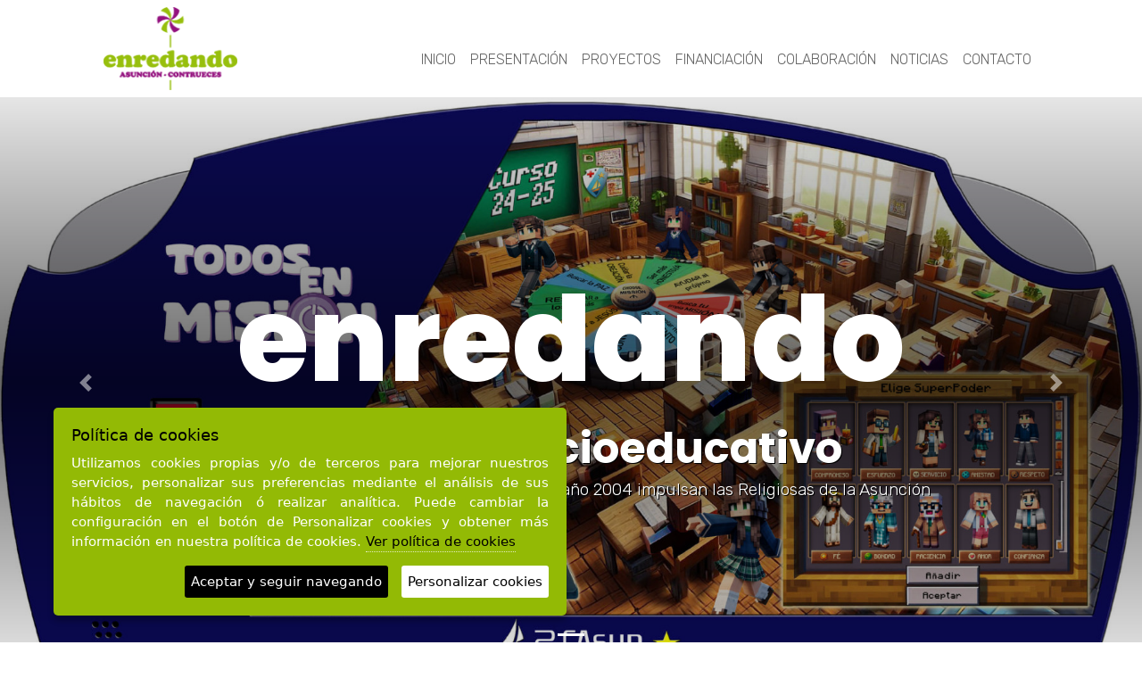

--- FILE ---
content_type: text/html; charset=UTF-8
request_url: https://www.enredandogijon.org/
body_size: 6137
content:
<!--Bandas Ordenadas, idWeb 1                0.0017     total script 0.0018-->
<!--Genera Banda -                           0.0022     total script 0.004-->
<!--Genera Banda 68-Slide                    0.0008     total script 0.0048-->
<!--Genera Banda 98-Presentación            0.0006     total script 0.0054-->
<!--Genera Banda 18-Noticias                 0.0027     total script 0.0081-->
<!--Genera Banda 49-Logos                    0.0022     total script 0.0103-->
<!--Genera Banda -                           0.0008     total script 0.0111-->
<!--Genera Banda -                           0.0004     total script 0.0115-->
<!--Genera Banda -                           0.0004     total script 0.0119-->
<!--Pagina Generada                          0          total script 0.0119-->
<!DOCTYPE html>

<html lang="es">

<head>
    <!-- TEMA 0 -->
    <meta charset="utf-8"/>
    <meta name="viewport" content="width=device-width, initial-scale=1, shrink-to-fit=no"/>

    <meta name="generator" content="ticBase 2.0"/>
    <meta name="publisher" content="ticBase"/>
    <meta name="distribution" content="global"/>

    <meta name="description" content=""/>
    <meta name="keywords" content=""/>

    <link rel="shortcut icon" type="image/x-icon" href="/temas/tema0/assets/img/favicon.ico"/>

    <!-- Bootstrap CSS -->
    <link rel="stylesheet" href="/temas/tema0/assets/plugins/bootstrap/css/bootstrap.min.css" type="text/css"/>

    <!-- FontAwesome -->
    <link rel="stylesheet" href="/temas/tema0/assets/plugins/fontawesome/css/all.min.css" type="text/css"/>

    <!-- ticBase -->
    <link rel="stylesheet" href="/data/web/000001/custom.css"
          onerror="this.href='/temas/tema0/assets/css/custom.css'"
          type="text/css"/>

    <link rel="stylesheet" href="/temas/tema0/assets/css/animate.css" type="text/css"/>
    <link rel="stylesheet" href="/temas/tema0/assets/css/layout_general.css" type="text/css"/>
    <link rel="stylesheet" href="/temas/tema0/assets/css/index.css" type="text/css"/>

    <!-- css_adicional -->
    
<link rel='stylesheet' href='/assets/js/lib/tiny-slider/css/tiny-slider.min.css' type='text/css' />

    <title>Enredando Gijón :: Proyecto socioeducativo</title>

    
    <script>
        const carga_diferida = [];
    </script>

</head>

<body>

<!--inicio MENU index -->



<!--inicio container bloque menu -->
<div class="container">
	<nav class="navbar navbar-expand-lg color_menu" id="menu_superior">
		<a href="/" class="col-md-2 col-12">
			<img src="/temas/tema0/assets/img/logo_enredando.png" alt="Enredando Gijón" title="Enredando Gijón" class="img-fluid image_centro">
		</a>

		<div class="col-md-10 col-12">
			<button type="button" class="navbar-toggler  " data-toggle="collapse" data-target="#menu_principal" aria-controls="menu_principal" aria-expanded="false" aria-label="Desplegar menú de navegación">
				<span class="navbar-toggler-icon"><i class="fas fa-bars"></i></span>
			</button>

			<div class="collapse navbar-collapse" id="menu_principal">
				<div class="ml-auto">
					
<!-- genera_menu nivel 0 label  -->
<ul class="navbar-nav " aria-labelledby="dropdown_"">
  <li class="nav-item"><a href="/" class="nav-link ">Inicio</a></li>
  <li class="nav-item dropdown">
    <a href="#" class="nav-link dropdown-toggle" id="dropdown_0010|000002" data-toggle="dropdown" aria-haspopup="true" aria-expanded="false">Presentación</a>

        <!-- genera_menu nivel 1 label 0010|000002 -->
        <ul class="dropdown-menu" aria-labelledby="dropdown_0010|000002"">
          <li class="dropdown-item dropdown ">
            <a href="#" class="nav-link dropdown-toggle" id="dropdown_0010|000002_0010|000003" data-toggle="dropdown" aria-haspopup="true" aria-expanded="false">Visión y Valores</a>

                <!-- genera_menu nivel 2 label 0010|000002_0010|000003 -->
                <ul class="dropdown-menu" aria-labelledby="dropdown_0010|000002_0010|000003"">
                  <li class="dropdown-item"><a href="/1-historia-es" class="">Historia</a></li>
                  <li class="dropdown-item"><a href="/17-mision-es" class="">Misión</a></li>
                  <li class="dropdown-item"><a href="/20-principios-es" class="">Principios</a></li>
                </ul>
                <!-- FIN genera_menu nivel 2 label 0010|000002_0010|000003 -->
          </li>
          <li class="dropdown-item dropdown ">
            <a href="#" class="nav-link dropdown-toggle" id="dropdown_0010|000002_0020|000007" data-toggle="dropdown" aria-haspopup="true" aria-expanded="false">Estructura y funcionamiento</a>

                <!-- genera_menu nivel 2 label 0010|000002_0020|000007 -->
                <ul class="dropdown-menu" aria-labelledby="dropdown_0010|000002_0020|000007"">
                  <li class="dropdown-item"><a href="/10-organigrama-es" class="">Organigrama</a></li>
                  <li class="dropdown-item"><a href="/49-instalaciones-es" class="">Instalaciones</a></li>
                </ul>
                <!-- FIN genera_menu nivel 2 label 0010|000002_0020|000007 -->
          </li>
        </ul>
        <!-- FIN genera_menu nivel 1 label 0010|000002 -->
  </li>
  <li class="nav-item dropdown">
    <a href="#" class="nav-link dropdown-toggle" id="dropdown_0030|000015" data-toggle="dropdown" aria-haspopup="true" aria-expanded="false">Proyectos</a>

        <!-- genera_menu nivel 1 label 0030|000015 -->
        <ul class="dropdown-menu" aria-labelledby="dropdown_0030|000015"">
          <li class="dropdown-item dropdown ">
            <a href="#" class="nav-link dropdown-toggle" id="dropdown_0030|000015_0010|000026" data-toggle="dropdown" aria-haspopup="true" aria-expanded="false">Infancia y familia</a>

                <!-- genera_menu nivel 2 label 0030|000015_0010|000026 -->
                <ul class="dropdown-menu" aria-labelledby="dropdown_0030|000015_0010|000026"">
                  <li class="dropdown-item"><a href="/25-proyecto-de-intervencion-socioeducativa-en-medio-abierto-enredando-praisma-enredando-es" class="">Praisma Enredando</a></li>
                  <li class="dropdown-item"><a href="/33-caixa-proinfancia-es" class="">Caixa ProInfancia</a></li>
                  <li class="dropdown-item"><a href="/27-proyecto-comba-con-valores-es" class="">Comba (con valores)</a></li>
                  <li class="dropdown-item"><a href="/28-yo-tengo-un-sitio-en-enre-y-tu-tambien-es" class="">Yo tengo un sitio en Enre… ¡y tú también!</a></li>
                </ul>
                <!-- FIN genera_menu nivel 2 label 0030|000015_0010|000026 -->
          </li>
          <li class="dropdown-item dropdown ">
            <a href="#" class="nav-link dropdown-toggle" id="dropdown_0030|000015_0020|000025" data-toggle="dropdown" aria-haspopup="true" aria-expanded="false">Participación y voluntariado</a>

                <!-- genera_menu nivel 2 label 0030|000015_0020|000025 -->
                <ul class="dropdown-menu" aria-labelledby="dropdown_0030|000015_0020|000025"">
                  <li class="dropdown-item"><a href="/26-proyecto-enredando-al-voluntariado-es" class="">Enredando al voluntariado</a></li>
                </ul>
                <!-- FIN genera_menu nivel 2 label 0030|000015_0020|000025 -->
          </li>
          <li class="dropdown-item dropdown ">
            <a href="#" class="nav-link dropdown-toggle" id="dropdown_0030|000015_0030|000031" data-toggle="dropdown" aria-haspopup="true" aria-expanded="false">Mujer</a>

                <!-- genera_menu nivel 2 label 0030|000015_0030|000031 -->
                <ul class="dropdown-menu" aria-labelledby="dropdown_0030|000015_0030|000031"">
                  <li class="dropdown-item"><a href="/29-escuela-de-madres-enredando-es" class="">Escuela de madres Enredando</a></li>
                  <li class="dropdown-item"><a href="/30-saber-es" class="">Saber+</a></li>
                </ul>
                <!-- FIN genera_menu nivel 2 label 0030|000015_0030|000031 -->
          </li>
        </ul>
        <!-- FIN genera_menu nivel 1 label 0030|000015 -->
  </li>
  <li class="nav-item dropdown">
    <a href="#" class="nav-link dropdown-toggle" id="dropdown_0040|000016" data-toggle="dropdown" aria-haspopup="true" aria-expanded="false">Financiación</a>

        <!-- genera_menu nivel 1 label 0040|000016 -->
        <ul class="dropdown-menu" aria-labelledby="dropdown_0040|000016"">
          <li class="dropdown-item"><a href="/18-fuentes-de-financiacion-es" class="">Fuentes de financiación</a></li>
          <li class="dropdown-item"><a href="/19-datos-de-transparencia-es" class="">Datos de transparencia</a></li>
        </ul>
        <!-- FIN genera_menu nivel 1 label 0040|000016 -->
  </li>
  <li class="nav-item dropdown">
    <a href="#" class="nav-link dropdown-toggle" id="dropdown_0050|000017" data-toggle="dropdown" aria-haspopup="true" aria-expanded="false">Colaboración</a>

        <!-- genera_menu nivel 1 label 0050|000017 -->
        <ul class="dropdown-menu" aria-labelledby="dropdown_0050|000017"">
          <li class="dropdown-item"><a href="/11-hazte-voluntario-es" class="">Hazte voluntario</a></li>
          <li class="dropdown-item"><a href="/24-donaciones-es" class="">Donaciones</a></li>
        </ul>
        <!-- FIN genera_menu nivel 1 label 0050|000017 -->
  </li>
  <li class="nav-item"><a href="/15-noticias-es" class="nav-link ">Noticias</a></li>
  <li class="nav-item"><a href="/14-contacto-es" class="nav-link ">Contacto</a></li>
</ul>
<!-- FIN genera_menu nivel 0 label  -->

				</div>
			</div>
		</div>

	</nav>

</div>
<!--fin container bloque menu -->
<!--fin MENU Index-->
<!-- inicio container slide index t2 -->


<div id="slide_68" class="carousel slide" data-ride="carousel">
    <ol class="carousel-indicators ">
                <li data-target="#slide_68" data-slide-to="0" class=" active" ></li>
            </ol>

    <div class="carousel-inner ">
        
        <div class="carousel-item active">
            <img class="d-block w-100" src="https://www.enredandogijon.org/data/ficheros/N000001/2025/07/portada_todos_en_mision.jpg" alt="">
            <div class="overlay"></div>
            <div class="carousel-caption fadeInUp" data-wow-duration="0.8s" data-wow-delay="0s ">
                <div class="texto_hueco">enredando</div>
                <h1>Proyecto socioeducativo</h1>
                <p>Para menores entre 6 y 12 años , que desde el año 2004 impulsan las Religiosas de la Asunción</p>

                            </div>
        </div>
            </div>

    <a class="carousel-control-prev " href="#slide_68" role="button" data-slide="prev">
        <span class="carousel-control-prev-icon" aria-hidden="true"></span>
        <span class="sr-only">Previous</span>
    </a>
    <a class="carousel-control-next " href="#slide_68" role="button" data-slide="next">
        <span class="carousel-control-next-icon" aria-hidden="true"></span>
        <span class="sr-only">Next</span>
    </a>
</div>


<!-- fin container slide index t2 -->

<div class="container" id="presentacion">
    <div class="row relleno_ambos">

        <div class="col-md-6 d-md-block d-none imagen_pres px-0">
            <img src="https://www.enredandogijon.org/data/ficheros/N000001/2023/11/IMG_5172_1.jpg" alt="Enredando" title="Enredando" class="featurette-image img-fluid mx-auto" />
        </div>

        <div class="col-md-6 col-12 texto_presentacion">
            <div class="texto_pres">
                <div class="sobre_titular">Sobre nosotros</div>
                <h2>Enredando</h2>
                <h3 class="margen_titular">Nuestros fines</h3><p>Desarrollo integral, Aprendizaje y estudio, Educación en valores, Orientación familiar, Participación infantil, Dinamización del barrio y Promoción del voluntariado.</p><h3 class="margen_titular">Actividades</h3><p>Aulas de estudio, Apoyo escolar, Ludoteca, Talleres, Excursiones, Apoyo formativo a las familias, Actividades culturales, Campamento urbano, Biblioteca de calle y Formación del voluntariado.</p>
            </div>
            <!--fin texto pres-->
        </div>
    </div>

</div>

<!--fin container--><!--inicio container noticias t2 -->

<div class="fondo_bloques" id="noticias">
	<div class="container relleno_ambos">
		<div class="row my-3">
			<div class="col-xs-12  col-md-12 text-center">
				<h2 class="sobre_titular">Noticias</h2>
				<p class="titular_seccion">Últimas entradas<p>
			</div>
		</div>
		<!--fin row-->
		<div class="row">

							<div class=" col-md-4 d-flex flex-wrap  hover15 ">
					<div class="card">
						<figure class="card-img-top">
							<a href="/23-suspendisse-bibendum-laoreet-euismod-es"> <img class="img-fluid" src="http://enredandogijon.org/data/ficheros/N000001/2023/02/Apoyo_2.jpg" alt="Apoyo_2.jpg" title="Apoyo_2.jpg"></a>
						</figure>

						<div class="card-body">
							<div class="fecha_not">25/09/2023</div>
							<h2 class="card-title"><a href="/23-suspendisse-bibendum-laoreet-euismod-es">¡Comenzamos!</a></h2>
							<p class="card-text">¡Aquí estamos! El curso comenzó y nosotros también, trabajando duro como siempre</p>
							<a href="/23-suspendisse-bibendum-laoreet-euismod-es" class="btn efecto_boton">ver más <i class="fa fa-long-arrow-right"></i></a>
						</div>
					</div>
					<!--fin card-->
				</div>
				<!--fin column-->
							<div class=" col-md-4 d-flex flex-wrap  hover15 ">
					<div class="card">
						<figure class="card-img-top">
							<a href="/14-noticia-alicia-es"> <img class="img-fluid" src="http://enredandogijon.org/data/ficheros/N000001/2023/02/carnaval.jpg" alt="carnaval.jpg" title="carnaval.jpg"></a>
						</figure>

						<div class="card-body">
							<div class="fecha_not">16/02/2023</div>
							<h2 class="card-title"><a href="/14-noticia-alicia-es">Celebramos el carnaval</a></h2>
							<p class="card-text">Desfilamos con las máscaras que hemos hecho en el Taller de Carnaval.</p>
							<a href="/14-noticia-alicia-es" class="btn efecto_boton">ver más <i class="fa fa-long-arrow-right"></i></a>
						</div>
					</div>
					<!--fin card-->
				</div>
				<!--fin column-->
							<div class=" col-md-4 d-flex flex-wrap  hover15 ">
					<div class="card">
						<figure class="card-img-top">
							<a href="/31-video-enredando-es"> <img class="img-fluid" src="https://www.enredandogijon.org/data/ficheros/N000001/2021/07/video_not.jpg" alt="video_not.jpg" title="video_not.jpg"></a>
						</figure>

						<div class="card-body">
							<div class="fecha_not">21/06/2021</div>
							<h2 class="card-title"><a href="/31-video-enredando-es">Video Enredando</a></h2>
							<p class="card-text">
Estrenamos página web, esperamos que os
guste y que encontréis toda la información necesaria. 
</p>
							<a href="/31-video-enredando-es" class="btn efecto_boton">ver más <i class="fa fa-long-arrow-right"></i></a>
						</div>
					</div>
					<!--fin card-->
				</div>
				<!--fin column-->
					</div>
		<!--fin row-->
	</div>
	<!--fin container-->
</div>

<!--fin container noticias t2 --><!-- Banda logos -->



<div class="container-fluid py-5">

	        <div class="row texto_centrado ">
            <h2 class=" col-lg-12 sobre_titular text-center">Financiado por</h2>

            <div class="col-lg-12 titulo_peke"></div>
            <div class="col-lg-12 descripcion_area">
                <p>&nbsp;&nbsp;</p>
            </div>

                    </div>
	
	<div id="logos_548" class="row d-flex justify-content-center bloque_logos">
		<div class="banda_logo_wrap col-lg-12">
			<div id="customer_logos_548" class="customer-logos">
									<a href="https://www.religiosasdelasuncion.org" target="_blank">					<div class="slide"><img src="https://www.enredandogijon.org//data/ficheros/N000001/2021/04/x_2_t9c66r77yn_religiosas_asuncion.png"></div>
					</a>									<a href="https://www.gijon.es/es/directorio/fundacion-municipal-de-servicios-sociales" target="_blank">					<div class="slide"><img src="https://www.enredandogijon.org//data/ficheros/N000001/2021/04/x_2_ljlzuhov5c_fundacion_municipal_servicios_sociales.png"></div>
					</a>									<a href="https://socialasturias.asturias.es/inicio" target="_blank">					<div class="slide"><img src="https://www.enredandogijon.org/data/ficheros/N000001/2025/07/x_2_sm2ygcour9_layout_set_logo.jpeg"></div>
					</a>									<a href="https://socialasturias.asturias.es/inicio" target="_blank">					<div class="slide"><img src="https://www.enredandogijon.org/data/ficheros/N000001/2025/07/x_2_vt7uclhpqt_Consejería-de-derechos-sociales-y-bienestar.jpg"></div>
					</a>									<a href="https://www.educastur.es" target="_blank">					<div class="slide"><img src="https://www.enredandogijon.org/data/ficheros/N000001/2025/07/x_2_zaj7cpzpxw_consejeria_Educacion.jpg"></div>
					</a>									<a href="https://fundacionlacaixa.org/es/pobreza-infantil" target="_blank">					<div class="slide"><img src="https://www.enredandogijon.org/data/ficheros/N000001/2025/07/x_2_8lwfmnqp0w_logo_caixaproinfancia_cast_2021.jpg"></div>
					</a>									<a href="https://fundacionlacaixa.org/es/pobreza-infantil" target="_blank">					<div class="slide"><img src="https://www.enredandogijon.org/data/ficheros/N000001/2025/08/x_2_dysfrxi2ps_FLC Cast Color Pos.jpg"></div>
					</a>							</div>
		</div><!-- @end .banda_logo_wrap -->
	</div><!-- @end .logos-->

</div>

<script type="text/javascript">
    //carga_diferida.push(carga_banda_logos_548);

    function carga_banda_logos_548 () {
        opciones = {
            container: '#customer_logos_548',
            "items": 6,
            "center": true,
            "controls": false,
            "nav": false,
            "speed": 1000,
            "autoplay": false,
            "autoplayHoverPause": true,
            "autoplayTimeout": 1500,
            "autoplayButton": false,
            "autoplayButtonOutput": false,
            "swipeAngle": false,
            "animateIn": "jello",
            "animateOut": "rollOut",
            "autoHeight": true,
            "autoplayText": ["", ""],
            "rewind": true
        };


        var slider_548  = tns(opciones);
    };
</script>

<!--inicio container index_pie t2-->



<footer>
    <div class="container">
        <div class="row">
            <div class="col-xs-12 col-md-4 caja_pie">
                <div class="area_pie h2"> Enredando</div>
                <p>Proyecto socioeducativo para menores entre 6 y 12 años , que desde el año 2004 impulsan las Religiosas de la Asunción del barrio de Contrueces de Gijón.<br></p>
                <ul class="zona_redes list-unstyled">

                                            <li>
                            <a href="https://es-es.facebook.com/enredandogijon/" target="_blank">
                                <i class="fab fa-facebook-f"></i> facebook</a>
                        </li>
                    
                </ul>
                <!--fin nosotros pie-->

            </div>
            <!--fin  pie-->
            <div class="col-xs-12 col-md-4 caja_pie">
                <div class="area_pie h2">Colaboración</div>
                                <p class="enlace"><a href="11-hazte-voluntario-es">Hazte voluntario</a> </p>
                                <p class="enlace"><a href="24-donaciones-es">Donaciones</a> </p>
                            </div>
            <!--fin contacto pie-->


            <div class="col-xs-12 col-md-4 caja_pie">
                <div class="area_pie h2"> Contacto</div>
                <address>
                    <p>
                        <i class="fas fa-map-marker-alt"></i> C/Rio Nervión, 26 Bajo <br> 
                                            Gijón (Asturias)</p>

                </address>
                <p><i class="fas fa-envelope"></i><a href="mailto:info@enredandogijon.org">info@enredandogijon.org</a> </p>
                <p><i class="fas fa-phone"></i><a href="tel:609981043">609981043</a></p>

            </div>

        </div>
        <!--fin row-->

    </div>
    <!--fin container-->

</footer>
<!--fin container index_pie t0--><!--inicio banda cookies -->


<script type="text/javascript">

    carga_diferida.push(banda_cookies_65623);

    function banda_cookies_65623() {

        //añado css
        $('head').append('<link rel="stylesheet" href="/temas/tema0/assets/css/ihavecookies.css" type="text/css" />');

        //append boton
        $('body').append('<a id="cookie_config" href="#" title="Cambiar preferencias">\n' +
            '<i class="fa fa-cookie-bite"></i>\n' +
            '</a>');

        //configuracion de las cookies
        var options = {
            title: "Política de cookies",
            message: "Utilizamos cookies propias y/o de terceros para mejorar nuestros servicios, personalizar sus preferencias mediante el análisis de sus hábitos de navegación ó realizar analítica. Puede cambiar la configuración en el botón de Personalizar cookies y obtener más información en nuestra política de cookies.",
            link: "/8-politica-de-cookies-es",
            cookieTypes: [
                {
                    type: 'Análisis',
                    value: 'analytics',
                    description: ' Las cookies analíticas, bien tratadas por nosotros o por terceros, nos facilitan información estadística sobre el uso que se realiza del portal web, como por ejemplo páginas visitadas o problemas técnicos en los accesos a ciertas páginas del portal. '
                }
                            ],
            moreInfoLabel: 'Ver política de cookies',
            acceptBtnLabel: 'Aceptar y seguir navegando',
            advancedBtnLabel: 'Personalizar cookies',
            uncheckBoxes: false, // Unchecks all checkboxes on page load that have class .ihavecookies
            cookieTypesTitle: 'Seleccionar cookies',
            fixedCookieTypeLabel: 'Técnicas',
            fixedCookieTypeDesc: 'Contamos con cookies esenciales para que la web funcione correctamente.',
            onAccept: function () {
                window.location.reload();
            },
            delay: 300
        };

        //inicializo
        $('body').ihavecookies(options);

        //muestro galleta si hay config
        if ($.fn.ihavecookies.cookie() === false) {
            $('#cookie_config').hide();
        } else {
            $('#cookie_config').show();
        }

        //reconfiguración
        $('#cookie_config').on('click', function (e) {
            e.preventDefault();
            $('body').ihavecookies(options, 'reinit');
            $('#cookie_config').hide();
        });

    }
</script>

<!--inicio banda cookies -->
<!-- inicio container index_pie_firma -->
<div class="container" id="bloque_firma">
    <div class="row">
        <div class="aviso col-xs-12 col-md-10 ">
                            <a href="/16-aviso-legal-es">Aviso legal</a>&nbsp;|&nbsp;                             <a href="/15-politica-de-privacidad-es">Política de privacidad</a>&nbsp;|&nbsp;                             <a href="/8-politica-de-cookies-es">Política de cookies</a>&nbsp;|&nbsp;                             <a href="/politica-de-proteccion-y-buen-trato-a-la-infancia-es">Política de protección y buen trato a la infancia</a>                    </div>
        <div class="firma col-xs-12 col-md-2 ">Diseño web :: <a href="http://www.ticmedia.es/" target="_blank">ticmedia.es</a></div>
    </div>
</div>

<!--fin container pie firma-->

<div id="ir_arriba" style="display: block;">
    <a href="#arriba"><span></span></a>
</div>

<!-- Optional JavaScript -->
<!-- jQuery first, then Popper.js, then Bootstrap JS -->
<script src="/temas/tema0/assets/plugins/jquery/jquery-3.3.1.min.js"></script>
<script src="https://cdnjs.cloudflare.com/ajax/libs/popper.js/1.12.9/umd/popper.min.js" integrity="sha384-ApNbgh9B+Y1QKtv3Rn7W3mgPxhU9K/ScQsAP7hUibX39j7fakFPskvXusvfa0b4Q" crossorigin="anonymous"></script>
<script src="/temas/tema0/assets/plugins/bootstrap/js/bootstrap.min.js"></script>
<script src="https://cdn.jsdelivr.net/npm/sweetalert2@9.10.12/dist/sweetalert2.all.min.js"></script>
<script src="/temas/tema0/assets/js/wow.min.js"></script>
<script src="/temas/tema0/assets/js/func_comunes.js"></script>
<script src="/temas/tema0/assets/js/enredando.js"></script>
<script src="https://www.google.com/recaptcha/api.js?onload=CaptchaCallback&render=explicit" async defer></script>
<script>
    new WOW().init();
</script>
<script>

    $(document).ready(function () {

        //lanza los scripts de las bandas
        carga_diferida.forEach(function (item, index) {
            item();
        });
    });

</script>


<script src="/assets/js/lib/tiny-slider/js/tiny-slider.min.js"></script>
<script src="/assets/js/lib/cookies/jquery.ihavecookies.min.js"></script>

</body>

</html>


--- FILE ---
content_type: text/css
request_url: https://www.enredandogijon.org/temas/tema0/assets/css/layout_general.css
body_size: 1710
content:
@import url('https://fonts.googleapis.com/css2?family=Rubik:wght@300;400;500;600;700;800;900&display=swap');
@import url('https://fonts.googleapis.com/css2?family=Poppins:wght@200;300;400;500;600;700;800;900&display=swap');


a:hover {
    text-decoration: none;
}

body {
    font-weight: 300;
    max-width: 100%;
    overflow-x: hidden;
}

.relleno_ambos {
    padding-top: 80px;
    padding-bottom: 80px;
}

.zona_redes li {
    display: inline-block;
}

#menu_principal {
    margin-top: 25px;
}

#menu_principal .nav-link {
    text-transform: uppercase;
}

.dropdown-menu {
    padding: 0;
    border-radius: 0rem;
}

.dropdown-item a {
    display: block;
    padding: .45rem 1.5rem;
}

.dropdown-item {
    font-size: 0.9em;
    padding: 0px;
}

.dropdown-toggle::after {
    display: none!important;
}

.image_centro {
    display: block;
    margin-left: auto;
    margin-right: auto;
}

#ir_arriba {
    bottom: 30px;
    position: fixed;
    right: 30px;
}

#ir_arriba span {
    background: url("../img/uptotop.png") no-repeat scroll center center;
    display: block;
    height: 48px;
    width: 48px;
    opacity: 0.50;
}

.marker {
    background-image: url('../img/mapbox-icon.png');
    background-size: cover;
    width: 50px;
    height: 50px;
    border-radius: 50%;
    cursor: pointer;
}

b{
    color: #000000;
}

/* slide */
h1 {
    font-size: 4em;
    color: #fff;
    font-family: 'Poppins', sans-serif;
    font-weight: 700;
    line-height: 100%;
    /* text-shadow: -1px 0 #000, 1px 0 #000, 0 1px #000, 0 -1px #000;*/
    text-shadow: 1px 1px 0 #000000
}


.carousel-caption p {
    font-size: 1.2em;
    text-shadow: 1px 1px 0 #000000
}

.carousel-caption .texto_hueco {
    font-weight: 800;
    color: #FFFFFF;
    font-size: 8.2em;
}

.overlay {
    position: absolute;
    top: 0;
    background: linear-gradient(to bottom, rgba(0, 0, 0, 0.1) 0%, rgba(0, 0, 0, 0.6) 50%, rgba(0, 0, 0, 0.1) 100%); /* W3C, IE10+, FF16+, Chrome26+, Opera12+, Safari7+ */
    width: 100%;
    height: 100%;
    z-index: 1;
}


.carousel-control-next, carousel-control-prev {
    z-index: 3;
}

.carousel-indicators {
    z-index: 3;
}

.carousel-caption {
    z-index: 4 !important;
    position: absolute;
}

/*------------------------botn con efecto-------------------------------*/


.efecto_boton {

    display: inline-block;
    vertical-align: middle;
    -webkit-transform: perspective(1px) translateZ(0);
    transform: perspective(1px) translateZ(0);
    box-shadow: 0 0 1px rgba(0, 0, 0, 0);
    position: relative;
    -webkit-transition-property: color;
    transition-property: color;
    -webkit-transition-duration: 0.5s;
    transition-duration: 0.5s;
    margin: .4em;
    cursor: pointer;
    text-decoration: none;
    -webkit-tap-highlight-color: rgba(0, 0, 0, 0);
    -webkit-font-smoothing: antialiased;
    -moz-osx-font-smoothing: grayscale;
    font-weight: 600;
}

.efecto_boton::before {

    content: "";
    position: absolute;
    z-index: -1;
    top: 0;
    left: 0;
    right: 0;
    bottom: 0;
    -webkit-transform: scaleX(0);
    transform: scaleX(0);
    -webkit-transform-origin: 0 50%;
    transform-origin: 0 50%;
    -webkit-transition-property: transform;
    transition-property: transform;
    -webkit-transition-duration: 0.5s;
    transition-duration: 0.5s;
    -webkit-transition-timing-function: ease-out;
    transition-timing-function: ease-out;

}

.efecto_boton:hover::before, .efecto_boton:focus::before, .efecto_boton:active::before {

    -webkit-transform: scaleX(1);
    transform: scaleX(1);
    -webkit-transition-timing-function: cubic-bezier(0.52, 1.64, 0.37, 0.66);
    transition-timing-function: cubic-bezier(0.52, 1.64, 0.37, 0.66);

}

.paginacion {
    margin-top: 50px;
}

/*-------------------------------contacto index------------------------------*/
.fondo_contacto_index{
    padding-top: 30px; padding-bottom: 30px;
}
.fondo_contacto_index input, .fondo_contacto_index textarea{background-color:rgba(255,255,255, 0.2) ; border: none;}
.fondo_contacto_index input::placeholder, .fondo_contacto_index textarea::placeholder{color:#fff;}
.fondo_contacto_index input::placeholder{color:#fff;}
.fondo_contacto_index .relleno{ padding:30px 30px 50px 30px;}
.fondo_contacto_index .politica {font-size: 0.8em; color: #FFFFFF;   }
.fondo_contacto_index .politica:hover { color:#f2f2f2; }
.fondo_contacto_index .form-check{ margin-bottom: 15px;}
.fondo_contacto_index .h2{color:#fff; font-weight: 700; font-size:2.1em; margin-bottom: 20px;}
.zona_texto_cont{ padding-top:20px ;}
.sobre_titulo{font-size: 1.5em; padding: 0 16px 0 0; display: inline-block; position: relative; font-family: 'Covered By Your Grace', cursive;}

.zona_texto_cont p{ color:#ddd;}
.tel_cont a{font-size: 1.1em;}
.tel_cont i{ font-size: 1.5em; vertical-align: middle;}

/*-------------------------------footer------------------------------*/
footer {
    padding-bottom: 70px;
    padding-top: 100px;
}

.area_pie {
    letter-spacing: 2px;
    text-transform: uppercase;
    font-size: 1em;
    margin-bottom: 40px;
    font-weight: 700;
    text-transform: normal;
    line-height: 1.1;
}

.caja_pie i {
    padding-right: 8px;
}

.caja_pie .enlace {
    font-weight: 600;
}

#bloque_firma {
    padding-top: 8px;
    font-size: 0.8em;
}

#bloque_firma a {
    color: #666;
}

#bloque_firma a:hover {
    color: #000;
}

.firma {
    text-align: right;
}


/* Extra small devices (portrait phones, less than 576px)*/
@media (max-width: 575.98px) {

    footer {
        padding-top: 50px;
    }

    .aviso, .firma {
        text-align: center;
    }

    .relleno_ambos {
        padding-top: 10px;
        padding-bottom: 10px;
    }

    #menu_principal {
        text-align: center;
    }

    .dropdown-menu {
        text-align: center;
    }

    .navbar-toggler {
        text-align: center;
        margin-left: auto;
        margin-right: auto;
        margin-top: 5px;
        display: block;
    }

    .area_pie {
        margin-bottom: 15px;
        margin-top: 40px;
    }
}

/* Small devices (landscape phones, 576px and up)*/
@media (min-width: 576px) and (max-width: 767.98px) {

    footer {
        padding-top: 50px;
    }

    .relleno_ambos {
        padding-top: 10px;
        padding-bottom: 10px;
    }

    .aviso, .firma {
        text-align: center;
    }

    #menu_principal {
        text-align: center;
    }

    .dropdown-menu {
        text-align: center;
    }

    .navbar-toggler {
        text-align: center;
        margin-left: auto;
        margin-right: auto;
        margin-top: 5px;
        display: block;
        margin-top: 25px;
    }
}

/* Medium devices (tablets, 768px and up)*/
@media (min-width: 768px) and (max-width: 991.98px) {
    #menu_principal {
        text-align: center;
    }

    .dropdown-menu {
        text-align: center;
    }

    .navbar-toggler {
        text-align: center;
        margin-left: auto;
        margin-right: auto;
        display: block;
        margin-top: 25px;
    }
}

/* Large devices (desktops, 992px and up)*/
@media (min-width: 992px) and (max-width: 1199.98px) {


}

/* Extra large devices (large desktops, 1200px and up)*/
@media (min-width: 1200px) {


}


--- FILE ---
content_type: text/css
request_url: https://www.enredandogijon.org/temas/tema0/assets/css/index.css
body_size: 883
content:

/*------------------presentacion-----------------------*/
.sobre_titular {
    margin-bottom: 28px;
    font-size: 16px;
    font-weight: 700;
    letter-spacing: 1px;
    text-transform: uppercase;
}

.texto_pres h2 {
    letter-spacing: -.3px;
    line-height: 1.22;
    font-size: 2.8em;
    font-weight: 600;
    margin-bottom: 35px;
}

.texto_pres p {
    margin-bottom: 30px;
}

.texto_pres h3 {
    line-height: 1.1;
    font-size: 1.7em;
    font-weight: 600;
}

#presentacion .sobre_titular {
    margin-bottom: 10px;
}

#presentacion .texto_presentacion {
    padding-left: 7%;
    display: flex;
}

.texto_pres {
    align-self: center;
}

/*------------------noticias CARD-----------------------*/
.titular_seccion {
    margin-bottom: 18px;
    font-weight: 600;
    line-height: 1.1;
    font-size: 2.8em;
    letter-spacing: -.3px;
}

#noticias .card {
    box-shadow: 0px 0px 30px 0px rgba(0, 33, 85, 0.1);
    margin-bottom: 30px;
}

#noticias h2.card-title {
    font-size: 1.3em;
    font-weight: 600;
    letter-spacing: -.3px;
}

#noticias .fecha_not {
    font-weight: 400;
    text-transform: uppercase;
    font-size: 0.8em;
    letter-spacing: 1px;
}


/* Circle */
.hover15 figure {
    position: relative;
}

.hover15 figure::before {
    position: absolute;
    top: 50%;
    left: 50%;
    z-index: 2;
    display: block;
    content: '';
    width: 0;
    height: 0;
    background: rgba(255, 255, 255, .2);
    border-radius: 100%;
    -webkit-transform: translate(-50%, -50%);
    transform: translate(-50%, -50%);
    opacity: 0;
}

.hover15 figure:hover::before {
    -webkit-animation: circle .75s;
    animation: circle .75s;
}

.carousel-caption h1 {
    font-size: 3rem;
}

@-webkit-keyframes circle {
    0% {
        opacity: 1;
    }
    40% {
        opacity: 1;
    }
    100% {
        width: 200%;
        height: 200%;
        opacity: 0;
    }
}

@keyframes circle {
    0% {
        opacity: 1;
    }
    40% {
        opacity: 1;
    }
    100% {
        width: 200%;
        height: 200%;
        opacity: 0;
    }
}

.customer-logos {
    display: flex;
    flex-wrap: wrap;
    justify-content: center;
    align-items: center;
    gap: 2rem; /* Ajusta el espacio entre logos */
}

.customer-logos .slide {
                                       flex: 0 1 auto;
                                       text-align: center;
                                   }

/* Extra small devices (portrait phones, less than 576px)*/
@media (max-width: 575.98px) {
    .bloque_logos .marca {
        width: 50%;
    }

    .bloque_logos {
        -ms-flex-wrap: wrap !important;
        flex-wrap: wrap !important;
    }

    .carousel-caption p {
        line-height: 100%;
        font-size: 0.875em;
    }

    .carousel-caption h1 {
        font-size: 1.5em;
        line-height: 100%;
    }

    .carousel-caption {
        bottom: 0;
    }

    .relleno_ambos {
        padding-top: 30px;
        padding-bottom: 30px;
    }

    .carousel-caption .texto_hueco {
        font-size: 2.1em
    }

}

/* Small devices (landscape phones, 576px and up)*/
@media (min-width: 576px) and (max-width: 767.98px) {
    .bloque_logos .marca {
        width: 50%;
    }

    .carousel-caption h1 {
        font-size: 2rem;
    }

    .relleno_ambos {
        padding-top: 30px;
        padding-bottom: 30px;
    }

    .carousel-caption .texto_hueco {
        font-size: 3.2em
    }
}

/* Medium devices (tablets, 768px and up)*/
@media (min-width: 768px) and (max-width: 991.98px) {
    .carousel-caption h1 {
        font-size: 2.2rem;
    }

    .relleno_ambos {
        padding-top: 30px;
        padding-bottom: 30px;
    }

    #presentacion .texto_presentacion {
        padding-left: 10px;
    }

    .carousel-caption .texto_hueco {
        font-size: 3.2em
    }

    .carousel-caption {
        bottom: 60px;
    }
}

/* Large devices (desktops, 992px and up)*/
@media (min-width: 992px) and (max-width: 1199.98px) {
    .bloque_logos {
        -ms-flex-wrap: nowrap !important;
        flex-wrap: nowrap !important;
    }

    .carousel-caption {
        bottom: 176px;
    }

    .carousel-caption .texto_hueco {
        font-size: 3.2em
    }

    .carousel-caption h1 {
        font-size: 2.5rem;
    }

    #presentacion .texto_presentacion {
        padding-left: 10px;
    }
}

/* Extra large devices (large desktops, 1200px and up)*/
@media (min-width: 1200px) and (max-width: 1399px) {
    .carousel-caption {
        bottom: 150px !important;
    }

}

/* Extra large devices (large desktops, 1400px and up)*/
@media (min-width: 1400px) {
    .carousel-caption {
        bottom: 250px !important;
    }

}


--- FILE ---
content_type: text/css
request_url: https://www.enredandogijon.org/temas/tema0/assets/css/ihavecookies.css
body_size: 355
content:
#cookie_config {
    position: fixed;
    left: 20px;
    bottom: 20px;
    font-size: 36px;
    z-index: 1;
}

/* Cookie Dialog */
#gdpr-cookie-message {
    position: fixed;
    left: 30px;
    bottom: 30px;
    max-width: 575px;
    padding: 20px;
    border-radius: 5px;
    box-shadow: 0 6px 6px rgba(0,0,0,0.25);
    margin-left: 30px;
    font-family: system-ui;
    z-index: 999;
    text-align: justify!important;
}

#gdpr-cookie-message h4 {
    font-size: 18px;
    font-weight: 500;
    margin-bottom: 10px;
}
#gdpr-cookie-message h5 {
    font-size: 15px;
    font-weight: 500;
    margin-bottom: 10px;
}
#gdpr-cookie-message p, #gdpr-cookie-message ul {
    color: white;
    font-size: 15px;
    line-height: 1.5em;
}
#gdpr-cookie-message p:last-child {
    margin-bottom: 0;
    text-align: right;
}
#gdpr-cookie-message li {
    /*width: 49%;*/
    display: inline-block;
}
#gdpr-cookie-message a {
    text-decoration: none;
    font-size: 15px;
    padding-bottom: 2px;
    border-bottom: 1px dotted rgba(255,255,255,0.75);
    transition: all 0.3s ease-in;
}
#gdpr-cookie-message a:hover {
    color: white;
    transition: all 0.3s ease-in;
}
#gdpr-cookie-message button,
button#ihavecookiesBtn {
    border: none;
    color: white;
    font-size: 15px;
    padding: 7px;
    border-radius: 3px;
    margin-left: 15px;
    cursor: pointer;
    transition: all 0.3s ease-in;
}
#gdpr-cookie-message button:hover {
    background: white;
    transition: all 0.3s ease-in;
}
button#gdpr-cookie-advanced {
    background: white;
}
#gdpr-cookie-message button:disabled {
    opacity: 0.3;
}
#gdpr-cookie-message input[type="checkbox"] {
    float: none;
    margin-top: 0;
    margin-right: 5px;
}

#gdpr-cookie-types label{
    display: contents;
    float: left;
}

#gdpr-cookie-types label::after {
    content: attr(title);
    font-size: 12px;
    display: block;

}

--- FILE ---
content_type: application/javascript
request_url: https://www.enredandogijon.org/temas/tema0/assets/js/func_comunes.js
body_size: 2117
content:
var ajaxTimeout = 9000;

var CaptchaCallback = function () {
    jQuery('.g-recaptcha').each(function (index, el) {
        grecaptcha.render(el, {
            'sitekey': jQuery(el).attr('data-sitekey')
            , 'theme': jQuery(el).attr('data-theme')
            , 'size': jQuery(el).attr('data-size')
            , 'tabindex': jQuery(el).attr('data-tabindex')
            , 'callback': jQuery(el).attr('data-callback')
            , 'expired-callback': jQuery(el).attr('data-expired-callback')
            , 'error-callback': jQuery(el).attr('data-error-callback')
        });
    });
};


function imagen_fondo_div(idCapa, imagen) {
    $("#" + idCapa).css('background-image', 'url(' + encodeURI(imagen) + ')');
}

function seguridad_contrasenias() {

    var initialized = false;
    var input = $(".password_strength");
    input.keydown(function () {
        if (initialized === false) {
            // set base options
            input.pwstrength({
                raisePower: 1.4,
                minChar: 8,
                verdicts: ["Bajo", "Normal", "Medio", "Fuerte", "Muy fuerte"],
                scores: [17, 26, 40, 50, 60]
            });

            // add your own rule to calculate the password strength
            input.pwstrength("addRule", "demoRule", function (options, word, score) {
                return word.match(/[a-z].[0-9]/) && score;
            }, 10, true);

            // set as initialized
            initialized = true;
        }
    });
}

function reset_formulario(formulario){
    $("#" + formulario)[0].reset();
}

/**
 * Limpia los id que se añaden para garantizar id de banda
 * @param formulario
 * @param id_a_quitar
 * @param campo_captcha
 * @returns {{}}
 */
function obtiene_valores_campos_formularios_sin_id(formulario, id_a_quitar, campo_captcha) {

    var cadena_a_quitar = "_" + id_a_quitar;
    var salida = {};

    $('#' + formulario + ' *').filter(':input').each(function (key, value) {
        var id_elemento = $(this).attr("id");
        //console.log(id_elemento, $(this).val());

        if (id_elemento !== undefined) {
            if (id_elemento.startsWith(campo_captcha)) {
                salida[campo_captcha] = $(this).val();
            }
            if (id_elemento.endsWith(cadena_a_quitar)) {
                salida[id_elemento.replace(cadena_a_quitar, '')] = $(this).val();
            }
        }
    });

    //console.log(salida);
    return salida;
}

function recarga_formulario(jsonFormulario) {

    if (Object.keys(jsonFormulario).length > 0) {
        //console.log(jsonFormulario);
        jQuery.each(jsonFormulario, function (key, valor) {
            $("#" + key).val(valor);
        });
    }
}

function reset_form_con_mensaje(formulario, tit_mensaje, jsondata) {
    reset_formulario(formulario);
    mensaje(tit_mensaje, jsondata.msg, jsondata.result)
}

// ------------------------------------------------------------
// FUNCIONES DE CONEXION CON SWAL
// ------------------------------------------------------------

function mensaje(title, htmtext, type) {
    if (type === undefined) {
        type = 'info';
    }

    Swal.fire({
        title: title,
        html: htmtext,
        icon: type,
        /*width: '65%',*/
        confirmButtonText: 'OK',
    });

}

/**
 *
 * @param {String} title
 * @param {String} msg
 * @param {function} callback
 */
function alerta_promesa(title, msg, callback, showCancelButton) {

    if (showCancelButton == undefined) {
        showCancelButton = false;
    }

    swal.fire({
        title: title,
        html: msg,
        type: 'info',
        width: '65%',
        showCancelButton: showCancelButton,
        confirmButtonText: 'Ok',
        cancelButtonText: 'Cancelar',
    }).then(function (res) {
        if (res.value || !showCancelButton) {
            callback(res);
        } else if (res.dismiss === 'cancel') {

        }
    });
}

function alerta_error(msg) {
    mensaje("Error", msg, 'error')
}

function pregunta(title, htmtext, promised_funcion, parameters) {
    Swal.fire({
        title: title,
        text: htmtext,
        icon: 'question',
        showCancelButton: true,
        confirmButtonText: 'Si!',
        cancelButtonText: 'No',
    }).then(function (result) {
        if (result.value) {
            promised_funcion(result, parameters);
        } else if (result.dismiss === 'cancel') {
        }
    });
}

function pregunta_promesa(title, htmtext, promised_funcion, cancel_function, parameters, txt_btn_si, txt_btn_no) {
    Swal.fire({
        title: title,
        text: htmtext,
        icon: 'question',
        showCancelButton: true,
        confirmButtonText: (txt_btn_si == undefined ? "Sí" : txt_btn_si),
        cancelButtonText: (txt_btn_no == undefined ? "No" : txt_btn_no),
    }).then(function (result) {
        if (result.value) {
            promised_funcion(result, parameters);
        } else if (result.dismiss === 'cancel') {
            cancel_function(result, parameters);
        }
    });
}

// ------------------------------------------------------------
// FUNCIONES AJAX
// ------------------------------------------------------------

/**
 *
 * @param jqXHR
 * @param textStatus
 * @param errorThrown
 */

function error_ajax(jqXHR, textStatus, errorThrown) {
    alerta_error("Error AJAX " + textStatus + '<br><br>' + errorThrown + "<br><br>" + JSON.stringify(jqXHR));
}

function done_ajax(data, textStatus, jqXHR) {
    // alerta("DONE AJAX ", textStatus + ' ' + errorThrown);
}

/**
 * comprueba que no tenga un result.error en la respuesta
 * @param jsondata
 * @param func_done
 * @param func_error
 */
function check_no_error_respuesta_notificacion_ajax_ticbase(jsondata, func_done, func_error) {

    if (func_error === undefined) {
        func_error = alerta_error;
    }

    if (jsondata.result === "error") {
        func_error(jsondata.msg);
    } else {
        func_done(jsondata);
    }
}

/**
 *
 * @param {String} url
 * @param {function} promised_funcion
 * @param {function} func_error
 * @param {function} func_done
 */
function ajax_promesa(url, func_done, func_error, func_always) {

    if (func_done === undefined) {
        func_done = done_ajax;
    }

    if (func_error === undefined) {
        func_error = error_ajax;
    }

    var jqxhr = $.ajax({
        timeout: ajaxTimeout,
        url: url
    }).done(function (data, textStatus, jqXHR) {
        func_done(data, textStatus, jqXHR);
    }).fail(function (jqXHR, textStatus, errorThrown) {
        func_error(jqXHR, textStatus, errorThrown)
    }).always(function (data, textStatus, jqXHR) {
        if (func_always !== undefined) {
            func_always(data, textStatus, jqXHR);
        }
    });
}

/**
 *
 * @param {String} url
 * @param {any} data_to_send
 * @param {function} promised_funcion
 * @param {function} func_error
 */
function ajax_post_promesa(url, data_to_send, promised_funcion, func_error) {

    if (func_error === undefined) {
        func_error = error_ajax;
    }

    $.ajax({
        timeout: ajaxTimeout,
        url: url,
        method: 'POST',
        data: data_to_send,
        success: function (jsondata, settings) {
            promised_funcion(jsondata, settings);
        }
    }).fail(function (jqXHR, textStatus, errorThrown) {
        func_error(jqXHR, textStatus, errorThrown)
    });
}


/**
 *
 * @param {*} url
 * @param {*} object_mensaje
 */

function llamada_ajax_generica(url, object_mensaje) {
    $.ajax({
        timeout: ajaxTimeout,
        url: url,
        success: function (jsondata) {
            if (jsondata.result == "success") {
                mensaje(object_mensaje.title, object_mensaje.htmltext);
            } else {
                mensaje("ERROR", JSON.stringify(jsondata));
            }
        }
    });
}


function vacia_select(idSelect) {
    $(idSelect).empty();
    $(idSelect).append($('<option>', {value: '0', text: '-------------------'}));
}

/**
 *
 * @param idSelect
 * @param data
 * @param campo_id
 * @param campo_nombre
 */
function rellena_select_data(idSelect, data, campo_id, campo_nombre) {

    vacia_select(idSelect);

    $.each(data, function (i, item) {
        $(idSelect).append($('<option>', {
            value: item[campo_id],
            text: item[campo_nombre]
        }));
    });
}


/**
 *
 * @param idCapa
 * @param alto
 */
function alto_div(idCapa, alto) {
    if (parseInt(alto) > 0) {
        console.log(" alto_div " + idCapa + " alto:" + alto);
        $("#" + idCapa).css('min-height', alto + ' px');
        $("#" + idCapa).css('height', alto);
    }
}


function reload() {
    location.reload();
}


--- FILE ---
content_type: application/javascript
request_url: https://www.enredandogijon.org/temas/tema0/assets/js/enredando.js
body_size: 315
content:
$(document).ready(function () {

    $('.navbar .dropdown-item').on('click', function (e) {
        var $el = $(this).children('.dropdown-toggle');
        var $parent = $el.offsetParent(".dropdown-menu");
        $(this).parent("li").toggleClass('open');

        if (!$parent.parent().hasClass('navbar-nav')) {
            if ($parent.hasClass('show')) {
                $parent.removeClass('show');
                $el.next().removeClass('show');
                $el.next().css({
                    "top": -999,
                    "left": -999
                });
            } else {
                $parent.parent().find('.show').removeClass('show');
                $parent.addClass('show');
                $el.next().addClass('show');
                $el.next().css({
                    "top": $el[0].offsetTop,
                    "left": $parent.outerWidth() - 4
                });
            }
            //e.preventDefault();
            e.stopPropagation();
        }
    });

    $('.navbar .dropdown').on('hidden.bs.dropdown', function () {
        $(this).find('li.dropdown').removeClass('show open');
        $(this).find('ul.dropdown-menu').removeClass('show open');
    });

    $('#abre-menu').on('click', function (e) {
        e.preventDefault();
        $('#menu_movil').toggleClass('abierto');
    });

    $('#cerrar-menu').on('click', function (e) {
        e.preventDefault();
        $('#menu_movil').removeClass('abierto');
    });

    //icono de volver arriba
    $("#ir_arriba").hide();

    $(window).scroll(function () {
        if ($(this).scrollTop() > 200) {
            $('#ir_arriba').fadeIn();
        } else {
            $('#ir_arriba').fadeOut();
        }
    });

    $('#ir_arriba a').click(function () {
        $('body,html').animate({
            scrollTop: 0
        }, 800);
        return false;
    });
});